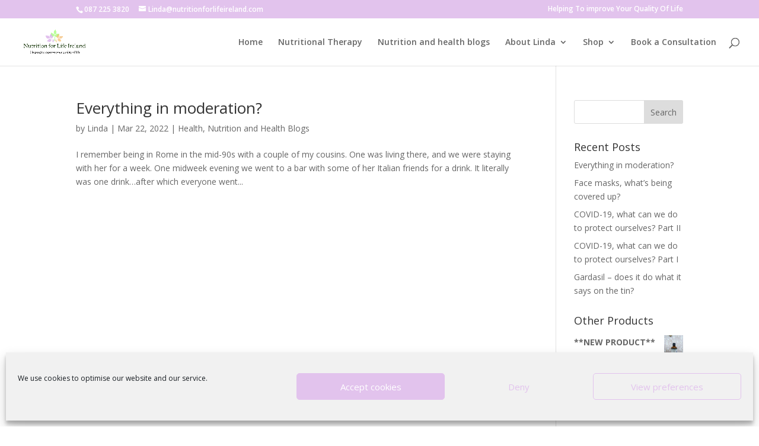

--- FILE ---
content_type: text/css
request_url: https://nutritionforlifeireland.com/wp-content/et-cache/global/et-divi-customizer-global.min.css?ver=1767616695
body_size: -147
content:
#order_comments_field{display:none}.et-cart-info{display:none}@media screen and (max-width:450px){#logo{display:none}}.testimonial-name{color:#6d1272!important}.light-high-number{font-weight:300;font-family:Montserrat;font-size:20px}#et-secondary-nav li ul,#top-header{background-color:#e2c3ed}#tab-title-additional_information{display:none}#judgeme_product_reviews{display:block!important}.jdgm-widget.jdgm-preview-badge,.jdgm-widget.jdgm-preview-badge .jdgm-prev-badge{display:block!important}